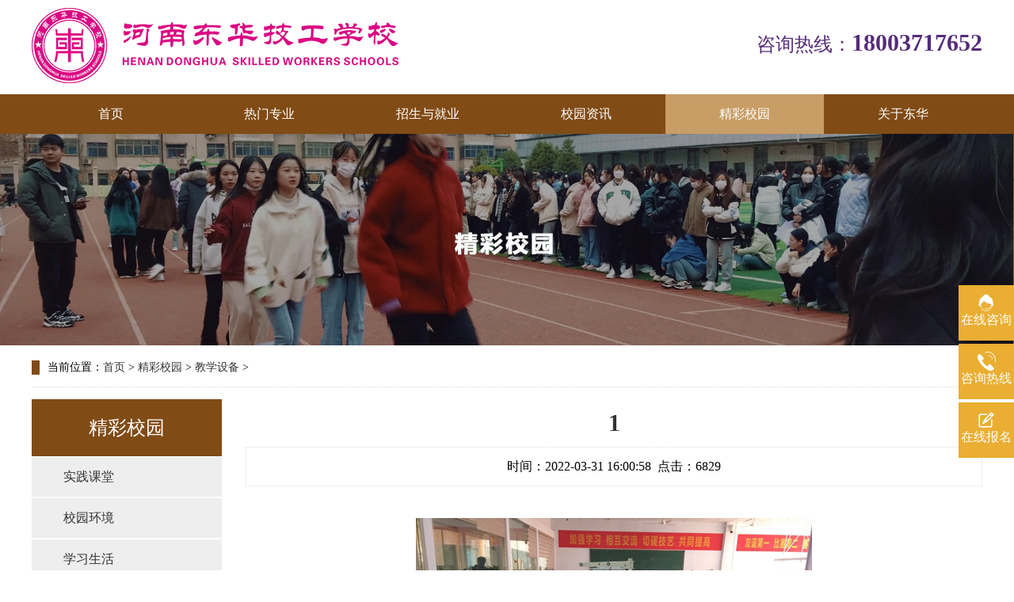

--- FILE ---
content_type: text/html; charset=utf-8
request_url: http://fzxx.org/jiaoxueshebei/1.html
body_size: 3450
content:
<!DOCTYPE html>
<html>

<head>
	<meta http-equiv="Content-Type" content="text/html; charset=utf-8" />
	<title>1-教学设备-郑州中专学校_河南职业学校_3+2学校_河南东华技工学校_河南技工学校_就业率高_升学率高_河南中专学校</title>
	<meta name="keywords" content="河南东华技工学校3+2学校，无人机专业，计算机技术，服装设计专业，形象设计，电子商务，郑州中专学校，河南中专学校，河南技工学校，河南十大技工学校">
	<meta name="description" content="河南东华技工学校是经河南省人力资源和社会保障厅批准成立的特色职业学校。学校是重点特色学校，现开设多热门专业，无人机、计算机技术、服装设计、形象设计、电子商务、平面设计、服装表演、服装制作与营销等，入学签订就业协议，毕业颁发国家认可的毕业证书，对口升学，直升大专或本科。">
	<!-- <meta name="viewport" content="width=device-width, initial-scale=1.0, minimum-scale=1.0 , maximum-scale=1.0, user-scalable=0"> -->

<link rel="stylesheet" type="text/css" href="/static/index/css/style.css">
<script src="/static/index/js/jquery-3.6.0.min.js"></script>
<script src="/static/index/js/base.js"></script>
<link rel="stylesheet" href="//at.alicdn.com/t/font_22130_77qfzip2jz.css">
<link rel="stylesheet" type="text/css" href="/static/swiper8/swiper-bundle.min.css">
<script src="/static/swiper8/swiper-bundle.min.js"></script>

<script src="/static/layer/src/layer.js"></script>
<script src="/static/index/js/lazyload.min.js"></script>


<body>

	<!--头部开始-->

	<div class="header content">
    <div class="logo"><img src="/uploadfile/2025/0206/1738806061591937.png" alt=""></div>
    <div class="head_tel">
        咨询热线：<span>18003717652</span>
    </div>
</div>

<div class="nav_bg">
    <div class="nav content">
        <li ><a href="http://fzxx.org">首页</a></li>

                <li ><a href="/remenzhuanye.html">热门专业</a></li>
                <li ><a href="/zhaoshengyujiuye.html">招生与就业</a></li>
                <li ><a href="/xiaoyuanzixun.html">校园资讯</a></li>
                <li class="cur"><a href="/jingcaixiaoyuan.html">精彩校园</a></li>
                <li ><a href="/aboutus.html">关于东华</a></li>
            </div>
</div>
<img src="/uploadfile/2022/0417/1650210321390446.jpg" style="width: 100%;" alt="">

	<div class="pos"><div class="pos_info">当前位置：<a class='home' href='http://fzxx.org'>首页</a> > <a href='/jingcaixiaoyuan.html'>精彩校园</a> > <a href='/jiaoxueshebei.html'>教学设备</a> ></div></div>
	<div class="content">
		  <div class="left_nav">
	<dd>精彩校园</dd>
		<li ><a href="/shijianketang.html">实践课堂</a></li>
		<li ><a href="/xiaoyuanhuanjing.html">校园环境</a></li>
		<li ><a href="/xuexishenghuo.html">学习生活</a></li>
		<li class="cur"><a href="/jiaoxueshebei.html">教学设备</a></li>
	
</div>
		<div class="show_right">
			<div class="show_tit">
				1			</div>
			<div class="show_desc">时间：2022-03-31 16:00:58&nbsp;&nbsp;点击：6829</div>
			<div class="show_info">

				<img src="/uploadfile/2022/0331/1648713655893142.jpg" class="show_pic" alt="">

				
				<div class="show_piclist">
									</div>

			</div>
			<div class="show_shangxia">
				<div class="page_syp">上一篇：<a href="/jiaoxueshebei/2.html">2</a></div>
				<div class="page_xyp">下一篇：<a href="javascript:alert('已经没有了');">已经没有了</a></div>
			</div>
			
		</div>



	</div>



	<div class="footer_bg">

    <div class="links content">

        <span>友情链接：</span><a target="_blank" href=""></a>
    </div>

    <div class="footer content">

        <div class="footer_left left1">
            <div class="footer_tit">
                热门专业
            </div>
            <div class="footer_info">
                                <li>
                    <a href="/remenzhuanye/1.html">
                        <p>服装设计与制作</p>
                    </a>
                </li>
                                <li>
                    <a href="/remenzhuanye/2.html">
                        <p>形象设计</p>
                    </a>
                </li>
                                <li>
                    <a href="/remenzhuanye/6.html">
                        <p>电子商务</p>
                    </a>
                </li>
                                <li>
                    <a href="/remenzhuanye/5.html">
                        <p>平面设计</p>
                    </a>
                </li>
                                <li>
                    <a href="/remenzhuanye/3.html">
                        <p>服装制作与营销</p>
                    </a>
                </li>
                                <li>
                    <a href="/remenzhuanye/4.html">
                        <p>服装表演</p>
                    </a>
                </li>
                            </div>

        </div>

        <div class="footer_left left2">
            <div class="footer_tit">
                校园资讯
            </div>

            <div class="footer_info">
                                <li>
                    <a href="/xuexiaodongtai.html">
                        <p>学校动态</p>
                    </a>
                </li>
                                <li>
                    <a href="/hangyedongtai.html">
                        <p>行业动态</p>
                    </a>
                </li>
                            </div>




        </div>

        <div class="footer_left left3">
            <div class="footer_tit">
                关于东华
            </div>

            <div class="footer_info">
                <li><a href="/aboutus.html ">关于东华 </a> </li>

                <li><a href="/contactus.html ">联系我们 </a> </li>
            </div>
        </div>

        <div class="footer_left left4">
            <div class="footer_tit">
                学校地址
            </div>

            <div class="footer_info_contact">
                招生办电话： 4007171789<br />
联系人：18003717652田老师<br />
网 址：www.fzxx.org<br />
E-mail：hndhfz@163.com<br />
学校地址：郑州荥阳市G310广武路交叉口东南角            </div>

        </div>


    </div>

    <div class="footer_bottom_bg">
        <div class="footer_bottom content">
            河南东华学院版权所有  <a  href="http://www.beian.miit.gov.cn">豫ICP备11021445号</a>        </div>
    </div>



</div>

<div class="fixed_right_btn">

    <li>

        <i class="iconfont icon-kefu"></i>
        <p><a href="javascript:void(0)" onclick="openJesongChatByGroup(34624,50430);return false;">在线咨询</a></p>
    </li>
    <li>
        <i class="iconfont icon-dianhua"></i>
        <p>咨询热线</p>
        <dd>
            18003717652        </dd>
    </li>

    <li class="liuyan_open">
        <i class="iconfont icon-liuyan"></i>
        <p>在线报名</p>
    </li>

</div>

<div class="liuyan_box">

    <div class="liuyan_l">
        <form class="layui-form liuyan_form layui-form-pane" lay-filter="example">
            <h3>在线报名</h3>
            <div class="form-item">

                <label class="label">姓名</label>
                <div class="input-block">
                    <input type="text" name="title" lay-verify="required" class="layui-input" autocomplete="off">
                </div>
            </div>
            <div class="form-item">
                <label class="label">年龄</label>
                <div class="input-block">
                    <input type="text" name="age" lay-verify="required|number" class="layui-input" autocomplete="off">
                </div>
            </div>
            <div class="form-item">
                <label class="label">电话</label>
                <div class="input-block">
                    <input type="text" lay-verify="required|phone" name="tel" class="layui-input" autocomplete="off">
                </div>


            </div>


            <div class="form-item">

                <label class="label">专业</label>
                <div class="input-block">

                    <select name="zhuanye">
                                                <option value="服装设计与制作">服装设计与制作</option>
                                                <option value="形象设计">形象设计</option>
                                                <option value="电子商务">电子商务</option>
                                                <option value="平面设计">平面设计</option>
                                                <option value="服装制作与营销">服装制作与营销</option>
                                                <option value="服装表演">服装表演</option>
                                            </select>
                </div>
            </div>
            <div class="form-item">
                <div class="input-block"><a id="form_submit" class="btn submit-btn">立即提交</a>
                </div>
            </div>
        </form>
        <p class="tishi">温馨提示：请您认真填写报名表，将完整正确的信息填好，以便我们更高效的为您服务！咨询老师会在三个工作日内与您联系。
        </p>
    </div>

    <div class="liuyan_r">
        <img src="/static/index/images/liuyan_pic.jpg" alt="">
    </div>

    <div class="close_form">
        <i class="iconfont icon-close"></i>
    </div>


</div>

<script>
    var liuyan_box = $('.liuyan_box');
    $('.liuyan_open').click(function () {
        liuyan_box.fadeIn();
    })
    $('.close_form').click(function () {
        liuyan_box.fadeOut();
    })
    $("#form_submit").click(function () {
        let filed_arr = $(".liuyan_form").serializeArray();
        console.log(filed_arr);
        let data = {};
        let iserror = false;
        filed_arr.forEach(element => {
            console.log(element);
            if (!element.value.trim()) {
                iserror = true;
                return;
            }
            data[element.name] = element.value;
        });
        if (iserror) {
            layer.msg('请填写完整', {
                icon: 5,
                time: 1000
            });
            return;
        }

        data.dosubmit = 1;
        console.log(data);
        let layer_index = layer.msg('正在提交..', {
            icon: 16,
            shade: 0.2,
            time: false,
        });
        $.ajax({
            url: "/guestbook/index.html?guestid=1",
            type: "post",
            dataType: "json",
            data: data,
            success: function (res) {
                if (res.status == "OK") {
                    layer.msg(res.message, {
                        time: 4000,
                        icon: 1
                    });
                    $(".liuyan_form")[0].reset()
                } else {
                    layer.msg(res.message, {
                        icon: 5,
                        time: 1000
                    });
                    layer.close(layer_index);
                }
            }
        })

    })
    lazyload();
</script>

<script type="text/javascript" charset="UTF-8" src="https://scripts.easyliao.com/js/easyliao.js"></script>
<script type="text/javascript" charset="UTF-8" src="https://scripts.easyliao.com/34624/76729.js"></script>

</body>

</html>

--- FILE ---
content_type: text/css
request_url: http://fzxx.org/static/index/css/style.css
body_size: 5368
content:
* {
  margin: 0;
  padding: 0;
}

h1,
h2,
h3,
h4,
h5,
h6 {
  font-weight: revert
}
.mg_t20{margin-top: 20px;}
body {
  font: revert;
  line-height: revert;
  font-family: 'Microsoft YaHei';
}

.clear {
  display: block;
  clear: both;
}

li {
  list-style: none;
}

a {
  text-decoration: none;
}

:root {
  --global-color: #814b16;
}

.content {
  width: 1200px;
  min-width: 1200px;
  margin: 0 auto;
}

.w1000 {
  width: 1000px !important;
  margin: 0 auto !important
}

.content::after {
  content: "";
  display: block;
  clear: both;
}

.nav_bg {
  background: var(--global-color);
}

.header {
  margin: 10px auto;
}

.logo {
  float: left;
}

.head_tel {
  float: right;
  line-height: 88px;
  font-size: 24px;
  color: #542b79;
}

.head_tel span {
  font-size: 30px;
  font-weight: bold;
  font-family: fantasy;
}

.nav li {
  float: left;
}

.nav li a {
  color: #fff;
  width: 200px;
  text-align: center;
  font-size: 16px;
  line-height: 50px;
  display: block;
  transition: all 0.35s;
}

.nav li:hover a {
  background-color: #c89d66 !important;
}

.nav li.cur {
  background-color: #c89d66 !important;
}

.banner_pic {
  display: block;
  width: 100%;
  margin: 0 auto;
}

.swiper-button-next,
.swiper-button-prev {
  background: rgba(0, 0, 0, .2);
  border-radius: 50%;
  width: 60px !important;
  height: 60px !important;
}

.swiper-button-next:after,
.swiper-button-prev:after {

  font-size: 30px !important;
  color: #fff;
}

.swiper-pagination-bullet-active {
  background: var(--global-color) !important;
}

.index_tit {
  padding: 0 0 20px;
  text-align: center;
}

.index_tit b {
  line-height: 1.2em;
  font-size: 34px;
}

.index_tit p {
  font-size: 20px;
  line-height: 1.8em;
}

.index_tit span {
  display: block;
  border-top: 4px solid #d7a746;
  width: 50px;
  margin: 10px auto;

}

.index_md1_bg {
  background-color: #F7F7F7;
  padding: 80px 0 40px;
}

.index_md1 {
  margin-bottom: 40px;
}

.index_md1_info {}

.index_md1_info li {
  float: left;
  width: 191px;
  height: 272px;
  margin: 0 10px 30px 0;
  box-sizing: border-box;
  padding: 35px 10px 0;
  position: relative;
  transition: all .2s;
  z-index: 2;
  /* background: #fff; */
}

.index_md1_info li:nth-child(6n) {
  margin-right: 0;

}

.index_md1_info li i {
  text-align: center;
  display: block;
  font-size: 36px;
  margin-bottom: 10px;
  width: 70px;
  height: 70px;
  line-height: 70px;
  margin: 0 auto;
  background: #d7a746;
  color: #fff;
  border-radius: 50%;
}

.index_md1_info li dt {
  margin-top: 20px;
  text-align: center;
  font-size: 22px;
  font-weight: bold;
  transition: all .2s;
}

.index_md1_info li p {
  text-align: center;
  margin-top: 10px;
  line-height: 2em;
  font-size: 14px;
}

.index_md1_info li:hover {
  background: #fff;
  transform: scale(1.1);
  box-shadow: 7px 9px 13px 0px rgb(0 0 0 / 5%);
}

.index_md1_info li:hover dt {
  color: #d7a746;
}


.md1_info_1 {
  position: relative;
}




.index_btn {
  text-align: center;
  margin: 20px 0 0;
}

.index_btn .btn {
  display: inline-block;
  border: 1px solid #d7a746;
  padding: 10px;
  font-size: 20px;
  margin: 0 10px
}

.index_btn .btn1 {
  background: #d7a746;
}

.index_btn .btn1 * {
  color: #fff;
}

.index_btn .btn2 * {
  color: #d7a746;
}

.index_md2_bg {
  padding: 80px 0 40px;
}

.index_md2 {}


.index_md2_info {}

.index_md2_info li {
  float: left;
  width: 365px;
  margin-right: 52px;
  margin-bottom: 52px;
  background: #fff;
  transition: all .3s;
  box-shadow: 7px 9px 13px 0px rgb(0 0 0 / 5%);

}

.index_md2_info li:nth-child(3n) {
  margin-right: 0;
}

.index_md2_info li dt {
  width: 100%;
  height: 215px;
  overflow: hidden;
}

.index_md2_info li dt img {
  display: block;
  width: 100%;
  transition: all .3s;
}

.index_md2_info li dd {
  background: #fff;
  color: #333;
  padding: 20px;
}

.index_md2_info li dd b {
  line-height: 2em;
  color: #333;
  font-size: 20px;
  text-align: center;
  display: block;
}

.index_md2_info li dd p {
  font-size: 16px;
  text-align: center;
  height: 3em;
  line-height: 1.5em;
  word-break: break-all;
  color: #333;
  text-overflow: ellipsis;

  display: -webkit-box;

  -webkit-box-orient: vertical;

  -webkit-line-clamp: 2;

  overflow: hidden;
}

.index_kecheng_btn {
  text-align: center;
  padding-top: 10px;
}

.index_kecheng_btn div {
  display: inline-block;
}

.index_kecheng_btn div.btnl {
  background: #d7a746;
}

.index_kecheng_btn div.btnl a {
  color: #fff;
  padding: 5px 10px;
  display: block;
}

.index_kecheng_btn div.btnr {
  border: 1px solid #d7a746;
}

.index_kecheng_btn div.btnr a {
  color: #d7a746;
  padding: 4px 9px;
  display: block;
}

.index_md2_info li:hover {
  box-shadow: 7px 9px 13px 0px rgb(0 0 0 / 10%);
}

.index_md2_info li:hover dt img {
  transform: scale(1.1);
}

.index_md2_info li:hover dd b {
  color: #c89d66;
}

.index_md3_bg {
  padding: 40px 0 40px;
  background: #F7F7F7;
}


.md3_nav {
  text-align: center;
  display: flex;
}

.md3_nav li {
  flex: 1;
  border: 1px solid #c89d66;
  padding: 10px;
  color: #c89d66;
}
.md3_nav li a{color: #c89d66;}

.md3_nav li i.iconfont {
  font-size: 28px;
  padding: 0 5px;
}

.md3_nav li span {
  font-size: 20px;
}

.md3_nav li.cur {
  background: #c89d66;
  color: #fff;
}
.md3_nav li.cur a{color: #fff;}




.md3_info_list {}

.md3_info_list_pic {
  width: 240px;
  height: 200px;
}

.md3_info {
  padding-top: 30px;
}

.md3_info_item {
  padding-top: 10px;
  display: none;
}

.md3_info_item.cur {
  display: block;
}

.md3_info_item li {
  float: left;
  width: 277px;
  margin: 0 30px 30px 0;
}

.md3_info_item li:nth-child(4n) {
  margin-right: 0;
}

.md3_info_item li dt {
  position: relative;
  height: 200px;
  display: flex;
  overflow: hidden;
  justify-content: center;
  align-items: center;
  border-radius: 10px;
}

.md3_info_item li dt img {
  display: block;
  width: 100%;
  height: 100%;
  margin: 0 auto;
  transition: all .3s;
}

.md3_info_item li:hover img {
  transform: scale(1.1);
}

.md3_info_item li p {
  text-align: center;
  font-size: 14px;
  line-height: 2em;
}

.index_md4_bg {
  padding: 80px 0 40px;
}


.md4_nav {
  text-align: center;
  padding: 0 0 20px;
}

.md4_nav li {
  display: inline-block;
  border-radius: 20px;
  padding: 10px 20px;
  color: #333;
}


.md4_nav li span {
  font-size: 16px;
}

.md4_nav li.cur {
  background: #d7a746;
  color: #fff;
}

.index_md4_info {
  overflow: hidden;
  display: none;
}

.index_md4_info.cur {
  display: block;
}

.index_item {
  float: left;
}

.index_news_left {
  width: 770px;
  margin-right: 40px;
}

.index_news_left li {
  background-color: #F7F7F7;
  float: left;
  width: 365px;
}

.index_news_left li:nth-child(1) {
  margin-right: 40px;
}

.index_news_left li dt {
  width: 100%;
  height: 260px;
  overflow: hidden;
  background: #333;
}

.index_news_left li dt img {
  display: block;
  width: 100%;

  transition: all .3s;
}

.index_news_left li dd {
  padding: 26px
}

.index_news_left li dd p.p1 {
  font-size: 16px;
  line-height: 1.63em;
  height: 1.63em;
  word-break: break-all;
  text-overflow: ellipsis;
  display: -webkit-box;
  -webkit-box-orient: vertical;
  -webkit-line-clamp: 1;
  overflow: hidden;
  color: #333;
  font-weight: bold;
  transition: all .3s;

}

.index_news_left li:hover dd p.p1 {
  color: #d7a746;
}

.index_news_left li:hover dt img {
  transform: scale(1.1);
}

.index_news_left span.time {
  display: block;
  padding-top: 14px;
  font-size: 12px;
  color: #999;
}

.index_news_left span.time:after {
  content: "";
  display: block;

}

.index_news_left li dd p.p2 {
  padding-top: 14px;
  font-size: 14px;
  line-height: 1.71em;
  height: 3.42em;
  word-break: break-all;
  text-overflow: ellipsis;
  display: -webkit-box;
  -webkit-box-orient: vertical;
  -webkit-line-clamp: 2;
  overflow: hidden;
  color: #333;
}

.index_news_right {
  width: 390px;
}

.index_news_list {
  background: #fff;
  box-sizing: border-box;
  padding: 20px;
  background-color: #F7F7F7;
  overflow: hidden;
  height: 430px;
}

.index_news_list .news_tit {
  font-size: 20px;
  font-weight: bold;
  padding-bottom: 20px;
  margin-bottom: 10px;
  border-bottom: 1px dotted #ddd;
}

.index_news_list .news_tit span {
  float: right;
  font-weight: normal;
}

.index_news_list .news_tit span a {
  color: #666;
  font-size: 14px;
}

.index_news_list li {
  padding-bottom: 14px;
}

.index_news_list li p {
  font-size: 16px;
  color: #333;
  height: 2.5em;
  line-height: 2.5em;
  word-break: break-all;
  text-overflow: ellipsis;
  display: -webkit-box;
  -webkit-box-orient: vertical;
  -webkit-line-clamp: 1;
  overflow: hidden;
  float: left;
  width: 277px;
}

.index_news_right span.time {
  display: block;
  font-size: 12px;
  color: #999;
  text-align: right;
  float: right;
  line-height: 40px;
}

.index_md5_bg {
  padding: 40px 0 40px;
  background: #F7F7F7;
}

.index_md5_info {
  overflow: hidden;
  overflow: hidden;
}

.index_md5_info li {
  float: left;
  width: 200px;
  height: 150px;
  margin: 0 10px;
  background: #fff;
  padding: 10px;
  display: flex;
  justify-content: center;
  align-items: center;
}

.index_md5_info li img {
  max-width: 200px;
  max-height: 150px;
}

.md5_slide_box {
  width: 9999px;
}

#md5_slide1,
#md5_slide2 {
  float: left;
}

.footer_bg {
  background: #262626;
  padding: 40px 0 60px;
}

.footer_left {
  float: left;
}

.footer_left.left1 {
  width: 400px;
}

.footer_left.left2 {
  width: 200px;
}

.footer_left.left3 {
  width: 200px;
}

.footer_left.left4 {
  width: 400px;
}

.footer_tit {
  text-align: left;
  font-size: 23px;
  font-weight: bold;
  color: rgba(189, 189, 189, 1);
  padding-bottom: 20px;
}

/* .footer_tit::after{content: "";display: block; width: 50px;border-top:2px solid  var(--global-color);margin-top: 20px;} */
.footer_info {
  overflow: hidden;
}

.footer_info li a {
  color: rgba(189, 189, 189, 1);
  font-size: 16px;
  line-height: 2.3;
  font-weight: 200;
  padding-top: 10px;
}

.footer_left.left1 .footer_info li {
  width: 50%;
  float: left;
}

.footer_info_contact {
  color: rgba(189, 189, 189, 1);
  font-size: 16px;
  line-height: 2.3;
  font-weight: 200;
}

.links {
  padding: 0 0 40px;
}

.links * {
  color: rgba(189, 189, 189, 1);
  font-size: 16px;
  line-height: 2em;
}

.footer_bottom {
  text-align: center;
  color: rgba(189, 189, 189, 1);
  font-size: 14px;
}

.footer_bottom * {
  color: rgba(189, 189, 189, 1);
}

.pos {
  max-width: 1200px;
  margin: 0 auto;
  padding: 15px 0;
  font-size: 14px;
  border-bottom: 1px dotted #ddd;
  margin-bottom: 15px;
}

.pos_info {
  border-left: 10px solid var(--global-color);
  padding-left: 10px;
}

.pos_info a {
  color: #333;
}


.left_nav {
  width: 240px;
  float: left;
}

.left_nav dd {
  text-align: center;
  border-bottom: 1px solid #fff;
  margin: 0;
  color: #fff;
  font-size: 24px;
  padding: 20px 0;
  background: var(--global-color);
}

.left_nav li {
  background: #eee;
  line-height: 50px;
  padding: 0 40px;
  margin-bottom: 2px;
  font-size: 16px;
}

.left_nav li a {
  display: block;
  color: #333;
}

.left_nav li.cur {
  background: #c89d66;
}

.left_nav li.cur a {
  color: #fff;
}

.left_nav_bottom {
  background: url(../images/contact-z1.jpg) no-repeat top center;
  padding: 43px 0 43px 54px;
}

.left_nav_bottom p {
  font-size: 16px;
}

.left_nav_bottom span {
  font-size: 22px;
  font-weight: bold;
}


/* list_news */
.bg {
  background: rgb(244, 244, 244);
}

.list_news {
  background: #fff;
  border-radius: 15px;
}

.list_news dl {
  overflow: hidden;
  border-bottom: 1px solid #f5f5f5;
  padding: 20px;
  position: relative;
}

.list_news dl dt {
  width: 210px;
  height: 124px;
  float: left;
}

.list_news dl dt img {
  width: 100%;
  height: 100%;
  border-radius: 10px;
}

.list_news dl dd {}

.list_news dl.ispic dd {
  margin-left: 230px;
}


.list_news dl dd p.p1 {
  color: #262626;
  font-weight: 600;
  line-height: 40px;
  overflow: hidden;
  text-overflow: ellipsis;
  white-space: nowrap;
  font-size: 18px;
}

.list_news dl:hover dd p.p1 {
  color: #c89d66;
}

.list_news dl dd p.p2 {
  color: #797979;
  font-size: 14px;
  padding-bottom: 20px;
}

.list_news dl dd .author {
  float: left;
  color: #333;
  font-size: 14px;
  color: #999;
}

.list_news dl dd .time {
  font-size: 14px;
  color: #999;
  float: right;
  right: 10px;
  top: 30px;
}

.newlist_bottom {}

/* 分页 */
.pagination {
  height: 40px;
  padding: 20px 0px;
  text-align: center;
}

.pagination li {
  display: inline-block;
  /* float:left; */
  margin-right: 5px;
  border: 1px #cccccc solid;
  background: #fff;
  text-decoration: none;
  color: #808080;
  font-size: 12px;
  line-height: 24px;

}

.pagination li a,
.pagination li span {
  display: block;
  padding: 2px 12px;
  color: #333;
}

.pagination li:hover,
.pagination li.active {
  background: var(--global-color);
  border: 1px var(--global-color) solid;
  color: #fff;
}

.pagination li:hover span,
.pagination li.active span {
  color: #fff;
}

.pagination li.cur {
  border: none;
  background: var(--global-color);
  color: #fff;
}

.pagination p {
  margin: 0;
  cursor: pointer;
  /* float:left; */
  display: inline-block;
  padding: 2px 12px;
  font-size: 12px;
  height: 24px;
  line-height: 24px;
  color: #bbb;
  border: 1px #ccc solid;
  background: #fcfcfc;
  margin-right: 5px;
}

.pagination p.pageRemark {
  border-style: none;
  background: none;
  margin-right: 0px;
  padding: 4px 0px;
  color: #666;
}

.pagination p.pageRemark b {
  color: red;
}

.pagination p.pageEllipsis {
  border-style: none;
  background: none;
  padding: 4px 0px;
  color: #808080;
}

.dates li {
  font-size: 14px;
  margin: 20px 0;
}

.dates li span {
  float: right;
}

/* 分页 end */
.show_page{
  width:1200px;
  margin: 40px auto;
}

.page_left{float: left;width:370px;margin-right:30px;padding-top: 40px;}
.page_left .page_pic{width: 370px;height:270px;}

.page_right {
  float: left;
  width:800px;
  margin: 40px auto;
}
.page_right .page_tit{font-size: 24px;padding-bottom:10px;margin-bottom:20px; border-bottom: 1px dotted #ddd;text-align: center;}
.page_rongyu{overflow: hidden;padding-bottom: 40px;}
.page_rongyu li{float: left;width:380px;margin: 0 10px;}
.page_rongyu li img{display: block;width: 100%;}
.page_lianxi{margin-bottom: 40px;background: #f5f5f5;}

/* show */

.show_right {
  width: 930px;
  float: left;
  margin-left: 30px
}

.show_tit {
  text-align: center;
  font-size: 30px;
  font-weight: bold;
  color: #333;
  line-height: 2em;
}

.show_desc {
  line-height: 3em;
  font-size: 16px;
  text-align: center;
  border: 1px dotted #ddd;
  margin-bottom: 20px
}

.show_info {
  padding: 20px;
}

.show_pic {
  display: block;
  margin: 0 auto;
  max-width: 600px;
}

.show_piclist {
  padding: 20px 0;
}

.show_piclist img {
  display: block;
  width: 100%;
  height: auto;
  margin-bottom: 5px
}

.show_shangxia {
  overflow: hidden;
  padding: 40px 0;
}

.page_syp {
  /* float: left; */
}

.page_syp a {
  color: #333;
}

.page_xyp {
  /* float: right; */
}

.page_xyp a {
  color: #333;
}


/* list_pro */

.list_pro {
  margin: 0 auto;
  overflow: hidden;
  position: relative;
}

.list_pro ul {}

.list_pro ul li {
  float: left;
  width: 280px;
  margin: 0 15px 20px;
}

.list_pro ul li dt {
  width: 100%;
  position: relative;
  overflow: hidden;
  padding-top: 186px;
}

.list_pro ul li dt img {
  display: block;
  width: 100%;
  margin: 0 auto;
  transition: all .5s;
  position: absolute;
  left: 0;
  top: 0
}

.list_pro ul li:hover dt img {
  transform: scale(1.1);
}

.list_pro ul li dd {
  border: 1px solid #f2f2f2;
  padding: 15px 20px 25px;
}

.list_pro ul li dd p {}

.list_pro ul li dd p.p1 {
  padding-bottom: 15px;
  border-bottom: 1px solid #f2f2f2;
  margin-bottom: 15px;
  
}

.list_pro ul li dd p.p1 {
  color: #333;
}

.list_pro ul li dd p.p2 {
  color: #777;
  font-size: 14px;
  word-break: break-all;
  overflow: hidden;
  height: 3em;
  line-height: 1.5em;
}


/* list_case */

.list_case {
  margin: 0 auto;
  overflow: hidden;
  position: relative;
}

.list_case ul {}

.list_case ul li {
  float: left;
  width: 280px;
  margin: 0 15px 20px;
}

.list_case ul li dt {
  width: 100%;
  position: relative;
  overflow: hidden;
  padding-top: 186px;
}

.list_case ul li dt img {
  display: block;
  width: 100%;
  height: 186px;
  margin: 0 auto;
  transition: all .5s;
  position: absolute;
  left: 0;
  top: 0
}

.list_case ul li:hover dt img {
  transform: scale(1.1);
}

.list_case ul li dd {
  border: 1px solid #f2f2f2;
  padding: 15px 20px 25px;
}

.list_case ul li dd p {}

.list_case ul li dd p.p1 {}

.list_case ul li dd p.p1 {
  color: #333;
  text-align: center;
}

.liuyan_box {
  width: 700px;
  height: 450px;
  position: fixed;
  left: 0;
  top: 0;
  bottom: 0;
  right: 0;
  margin: auto;
  background: #fff;
  z-index: 99;
  box-shadow: 0px 0px 13px 6px rgb(0 0 0 / 21%);
  box-sizing: border-box;
  display: none;
}

.liuyan_l {
  float: left;
  width: 400px;
}

.liuyan_r {
  float: left;
  width: 300px;
}

.liuyan_r img {
  display: block;
  width: 100%;
}

/* .page_liuyan_form .layui-form-pane .layui-form-label{background-color: var(--global-color);color: #fff;} */
.liuyan_form {
  padding: 40px 40px 10px;
}

.page_liuyan_form .layui-form-select dl dd.layui-this {
  background: #c89d66;
}

.liuyan_form h3 {
  font-size: 24px;
  text-align: center;
  font-weight: bold;
  padding-bottom: 10px;
}

.tishi {
  text-align: center;
  padding: 0 40px;
  line-height: 1.8em;
  color: #f00;
  font-size: 14px;
}

.form-item {
  margin-bottom: 10px;
  overflow: hidden;
}

.form-item label {
  float: left;
  padding: 0 15px;
  line-height: 38px;
  background: #efefef;
  border: 1px solid #ddd;
  border-right: 0;
  height: 38px;
  box-sizing: border-box;
}

.form-item input {
  border: 1px solid #ddd;
  font-size: 16px;
  line-height: 2em;
  height: 38px;
  width: 240px;
  padding-left: 10px;
  box-sizing: border-box;
  outline: #333;
}

.form-item select {
  border: 1px solid #ddd;
  font-size: 16px;
  line-height: 2em;
  height: 38px;
  width: 240px;
  padding-left: 10px;
  box-sizing: border-box;
  outline: #333;
}

.fixed_right_btn {
  position: fixed;
  right: 0;
  top: 50%;
  z-index: 4;
}

.submit-btn {
  padding: 10px 20px;
  color: #fff;
  display: block;
  background: rgba(234, 174, 50, 1);
  margin: 0 auto;
  text-align: center;
  width: 150px;
  cursor: pointer;
}

.submit-btn:hover {
  background-color: rgba(234, 174, 50, 1);
}

.fixed_right_btn li {
  text-align: center;
  width: 70px;
  height: 70px;
  position: relative;
  background: rgba(234, 174, 50, 1);
  color: #fff;
  margin-bottom: 4px;
  cursor: pointer;
}
.fixed_right_btn li a{color: #fff;}

.fixed_right_btn li i {
  font-size: 24px;
  background: rgba(234, 174, 50, 1);
  padding-top: 10px;
  display: block;
}

.fixed_right_btn li dd {
  position: absolute;
  height: 70px;
  width: 200px;
  right: -200px;
  top: 0;
  background: #996633;
  transition: all .3s;
  font-size: 20px;
  font-weight: bold;
  line-height: 70px;
}

.fixed_right_btn li:hover dd {
  right: 0;
}

.close_form {
  position: absolute;
  right: -20px;
  top: -20px;
  width: 40px;
  height: 40px;
  background: #000;
  color: #fff;
  border-radius: 50%;
  line-height: 40px;
  text-align: center;
  cursor: pointer;
}

.close_form i {
  color: #fff;
  font-size: 32px;
  display: block;
}


.zhuanye_nl{overflow: hidden;}
.zhuanye_nl li{float: left;width: 20%;}
.zhuanye_nl li img{display: block;width: 100%;}
.zhuanye_nl li dt{text-align: center;font-size: 16px;line-height: 2em;}

.zhuanye_nl_info{padding-bottom: 40px;}
.zhuanye_nl_info dd{display: none;padding: 40px;background: #f5f5f5;font-size: 16px;line-height: 1.8em;}
.zhuanye_nl_info dd.cur{display: block;}

.zhuanye_nl_info dd{}




.kecheng_jianjie{text-align: center;font-size: 16px;line-height: 2em;padding: 40px;}

.zhuanye_tese{overflow: hidden;margin-top: 60px;}
.zhuanye_tese li{float: left;width:46%;margin: 0 2%;}
.zhuanye_tese li div{float: left;}
.zhuanye_tese li .d1{width: 100px;}
.zhuanye_tese li .d1 .iconfont{font-size: 36px;background-color: #d7a746;display: block;color: #fff;width:90px;height:90px;text-align: center;border-radius: 50%;line-height:90px;}
.zhuanye_tese li .d2{width: 430px;
  height: 200px;}
.zhuanye_tese li .d2 b{font-size: 20px;}
.zhuanye_tese li .d2 p{font-size: 16px;line-height: 1.8em;color: #666;}


.zhuanye_md3_bg{background: #f5f5f5;padding: 40px;}
.zhuanye_md3_info_list {}

.zhuanye_md3_info_list_pic {
  width: 240px;
  height: 200px;
}

.zhuanye_md3>b{display: block; text-align: center;font-size:24px}
.zhuanye_md3 > p{text-align: center;}
.zhuanye_md3_info {
  /* padding-top: 30px; */
}

.zhuanye_md3_info_item {
  padding-top: 10px;
  display: none;
}

.zhuanye_md3_info_item.cur {
  display: block;
}

.zhuanye_md3_info_item li {
  float: left;
  width: 277px;
  margin: 0 30px 30px 0px;
}

.zhuanye_md3_info_item li:nth-child(4n) {
  margin-right: 0;
}

.zhuanye_md3_info_item li dt {
  position: relative;
  height: 192px;
  display: flex;
  overflow: hidden;
  justify-content: center;
  align-items: center;
  /* border-radius: 10px; */
}

.zhuanye_md3_info_item li dt img {
  display: block;
  width: 100%;
  height: 100%;
  margin: 0 auto;
  transition: all .3s;
}

.zhuanye_md3_info_item li:hover img {
  transform: scale(1.1);
}

.zhuanye_md3_info_item li p {
  text-align: center;
  font-size: 14px;
  line-height: 2em;
}

.jiuye_desc{text-align: center;padding:0 0 60px;}
.jiuye_md1{overflow: hidden;margin-bottom: 40px;}
.jiuye_md1 li{float: left;width:320px;margin-right:120px;}
.jiuye_md1 li dt img{display: block;width: 100%;box-sizing: border-box;border: 4px solid #f5f5f5;}
.jiuye_md1 li:nth-child(3){margin-right: 0;}

.jiuye_md1 li span{font-size:36px;text-align: center;display: block;font-weight: bold;color: rgba(234, 174, 50, 1);}
.jiuye_md1 li b{font-size:24px;display: block;text-align: center; line-height: 2em;}
.jiuye_md1 li p{font-size: 14px;line-height: 1.8em;height: 5.4em;overflow: hidden;padding:10px 0;}

.jiuye_md2{width: 100%;background:url(../images/shengxue.jpg) no-repeat center #f5f5f5;}
.jiuye_md2_info{width:1200px;padding: 40px 0; background: rgba(200,157,102,.95);margin: 0 auto;}
.jiuye_md2_info .index_tit{color: #fff;}
/* .jiuye_md2_info>div{float: left;} */
.jiuye_md2_info_l{width: 300px;} 
.jiuye_md2_info_l img{display: block;width: 100%;}
.jiuye_md2_info_r{    padding: 20px 40px;
  overflow: hidden;
  width: 760px;
  margin: 0 auto;}
.jiuye_md2_info_r li{float: left;width:340px;color: #333;padding:30px;box-sizing: border-box; margin: 0 20px;position: relative;border-radius: 10px;overflow: hidden; background: rgba(255,255,255,.95);text-align: center;font-size: 16px;line-height: 1.8em; }
.jiuye_md2_info_r li::after{content: "";display: block;width: 50px;height: 50px;position: absolute;left: 0;top: 0;background: url(../images/jiaobiao.png) no-repeat left top;}
.jiuye_md2_info_r b{font-size: 20px;padding-bottom: 10px;display: block;}

.jiuye_zizhuzhengce{overflow: hidden;padding: 20px 0;}
.jiuye_zizhuzhengce li{float: left; width:50%;box-sizing: border-box;padding:0 20px;}
.jiuye_zizhuzhengce li>div{float: left;width: 100px;height: 100px;}
.jiuye_zizhuzhengce li div i{font-size: 38px;display: block;line-height: 60px;text-align: center;background: #d7a746;color: #fff;width: 60px;border-radius: 50%;}
.jiuye_zizhuzhengce li b{font-size:20px;padding:0 0 10px;display: block;}

.jiuye_md3{padding-top: 40px;}
.jiuye_md3_info{width:1200px; margin: 0 auto;padding: 20px 0 0;}
.jiuye_md3_info table{width: 100%;border: 1px solid #ddd;border-collapse: collapse;}
.jiuye_md3_info table th,.jiuye_md3_info table td{text-align: center;border: 1px solid #ddd;padding:15px;}
.jiuye_md3_info table th{background:var(--global-color);color: #fff;}
.jiuye_md3_info table td a{padding: 5px 10px;}
.jiuye_md3_info table td .bt1{background:rgba(234, 174, 50, 1);color: #fff;border: 1px solid rgba(234, 174, 50, 1);}
.jiuye_md3_info table td .bt2{color:rgba(234, 174, 50, 1);border: 1px solid rgba(234, 174, 50, 1);}

.jiuye_md3_info table td a.link{color: #333;}
.jiuye_md3_info table td a.link:hover{color:rgba(234, 174, 50, 1);}

.kecheng_info{overflow: hidden;padding-bottom: 40px;}

.kecheng_left{width:300px;margin-right:30px; float: left;}


.kecheng_left_nav{background: #f5f5f5;}

.left_dd {
  text-align: center;
  margin: 0;
  color: #fff;
  font-size: 24px;
  padding: 20px 0;
  margin-bottom: 20px;
  background: var(--global-color);
}

.kecheng_left_nav li {
  line-height: 40px;
  padding: 0 0 0 20px;
  margin: 0 20px;
  font-size: 16px;
  position: relative;
}

.kecheng_left_nav li a {
  display: block;
  color: #333;
}

.kecheng_left_nav li.cur {
  color: #c89d66;
}

.kecheng_left_nav li.cur a {
  color: #c89d66;
  font-weight: bold;
}
.kecheng_left_nav li::after{content: '';width: 5px;height: 5px;background:#c89d66 ;position: absolute;left: 0; top:16px;display: block;}


.kecheng_left_contact{margin:20px 0;background: #f5f5f5;color: var(--global-color)}


.left_news{background: #f5f5f5;}


.left_news ul{padding:0 20px 20px;}
.left_news ul li p{font-size: 14px;height: 32px;line-height: 32px;overflow: hidden;color: #333;}
.left_news ul li{padding-left:15px;position: relative;}
.left_news ul li::after{content: '';width: 5px;height: 5px;background:#c89d66 ;position: absolute;left: 0; top: 14px;display: block;}

.sid-tel{
  text-align: center;
	padding:15px;
	font-size:16px;
	padding-bottom:25px;
}
.sid-tel p:first-child{
	font-family: Impact;
	font-size:34px;
	margin-bottom:10px;
}

.kecheng_right{float: left;width:870px; background: #f5f5f5;box-sizing: border-box;padding:40px;}
.kecheng_right .swiper-slide{display: flex;align-items: center;}

.zhuanye_xtit{text-align: center;}
.zhuanye_xtit span{    display: inline-block;
  padding: 6px 25px;
  background: var(--global-color);
  color: #fff;
}
.show_zhuanye_pic_list{width: 320px;height: 280px;float: left;background: rgba(255,255,255,.8);}
.show_zhuanye_pic{max-width:320px;max-height: 280px;margin:0 auto;display: block;}

.kecheng_xiangqing_top{overflow: hidden;padding-bottom: 40px;}
.kecheng_xiangqing_top_right{float: left;width:470px;box-sizing: border-box;padding: 20px;}
.kecheng_xiangqing_top_right h1{font-size: 20px;
  font-weight: 600;
  line-height: 21px;
  position: relative;
  padding-left: 10px;
  margin-bottom: 20px;
  border-left: 5px solid var(--global-color);

}

  .kecheng_xiangqing_top_right p{    font-size: 15px;
    color: #777;
    background: #eee;
    padding: 15px;
    line-height: 1.5;
    margin-bottom: 20px;}


    .kecheng_xiangqing_ct {    padding: 0 25px;
      border-bottom: 1px #dedede solid;}
    .kecheng_xiangqing_ct span {
      display: inline-block;
      padding: 6px 25px;
      background: var(--global-color);
      color: #fff;
  }


  .kecheng_xiangqing_info{padding: 40px;}

  .kecheng_xiangqing_top_right div span ,.kecheng_xiangqing_top_right div a{
    display:inline-block;
    padding:10px 15px;
    border:1px var(--global-color) solid;
    color:var(--global-color);
    margin-right:10px;
    cursor: pointer;
  }
  .kecheng_xiangqing_top_right div span{font-weight: bold;}
  .kecheng_xiangqing_top_right div span i{
    font-size:14px;
  }



  .xiangqing_md2_info {
    padding-top:40px;
    overflow: hidden;
  }

.xiangqing_slide_info{width: 9999px;}
.xiangqing_md2_info li {
  float: left;
  width: 185px;
  margin-right: 17px;
  margin-bottom: 52px;
  background: #fff;
  transition: all .3s;

}



.xiangqing_md2_info li dt {
  width: 100%;
  height:122px;
  overflow: hidden;
}



.xiangqing_md2_info li dt img {
  display: block;
  width: 100%;
  transition: all .3s;
}

.xiangqing_md2_info li dd {
  background: #fff;
  color: #333;
  padding: 5px;
}

.xiangqing_md2_info li dd b {
  line-height: 2em;
  color: #333;
  font-size: 16px;
  text-align: center;
  display: block;
}

.xiangqing_md2_info li dd p {
  font-size: 12px;
  text-align: center;
  height: 3em;
  line-height: 1.5em;
  word-break: break-all;
  color: #333;
  text-overflow: ellipsis;

  display: -webkit-box;

  -webkit-box-orient: vertical;

  -webkit-line-clamp: 2;

  overflow: hidden;
}

.xiangqing_md2_info .index_kecheng_btn{font-size: 14px;}
.xiangqing_md2_info .index_kecheng_btn div.btnl a{padding: 1px 5px;}

.xiangqing_md2_info .index_kecheng_btn div.btnr a{padding: 1px 5px;}

--- FILE ---
content_type: text/css
request_url: http://at.alicdn.com/t/font_22130_77qfzip2jz.css
body_size: 1575
content:
@font-face {
  font-family: "iconfont"; /* Project id 22130 */
  src: url('//at.alicdn.com/t/font_22130_77qfzip2jz.woff2?t=1650265712498') format('woff2'),
       url('//at.alicdn.com/t/font_22130_77qfzip2jz.woff?t=1650265712498') format('woff'),
       url('//at.alicdn.com/t/font_22130_77qfzip2jz.ttf?t=1650265712498') format('truetype');
}

.iconfont {
  font-family: "iconfont" !important;
  font-size: 16px;
  font-style: normal;
  -webkit-font-smoothing: antialiased;
  -moz-osx-font-smoothing: grayscale;
}

.icon-guojiazhuxuejin:before {
  content: "\e803";
}

.icon-jiangxuejin:before {
  content: "\e804";
}

.icon-xuexiaoqingkuang:before {
  content: "\e676";
}

.icon-jiuye:before {
  content: "\e646";
}

.icon-pinpai:before {
  content: "\e6f2";
}

.icon-24gl-newspaper4:before {
  content: "\e8ae";
}

.icon-jiaoshi:before {
  content: "\e64c";
}

.icon-w_jiaoxue:before {
  content: "\e66b";
}

.icon-liuyan:before {
  content: "\e645";
}

.icon-zhengshu:before {
  content: "\e640";
}

.icon-renyuanxinxi:before {
  content: "\e63d";
}

.icon-shengxue:before {
  content: "\e643";
}

.icon-xieyixiangqing:before {
  content: "\e644";
}

.icon-xinzipeizhi:before {
  content: "\e6c0";
}

.icon-jiuyezhidao:before {
  content: "\e6c3";
}

.icon-sheji:before {
  content: "\e639";
}

.icon-zhongxinhuanjing:before {
  content: "\e64a";
}

.icon-xuexi:before {
  content: "\e63b";
}

.icon-sheji-xianxing:before {
  content: "\e920";
}

.icon-xuexi1:before {
  content: "\e63a";
}

.icon-_xuesheng:before {
  content: "\e659";
}

.icon-diyufenbu:before {
  content: "\e635";
}

.icon-shengchanxian:before {
  content: "\e637";
}

.icon-penji:before {
  content: "\e638";
}

.icon-jiudian:before {
  content: "\e687";
}

.icon-jianshe-:before {
  content: "\e858";
}

.icon-fangdichanjianzhu:before {
  content: "\e633";
}

.icon-kejifuwu:before {
  content: "\e72e";
}

.icon-kehucanshupeizhi:before {
  content: "\e6b1";
}

.icon-chanpin1:before {
  content: "\e62b";
}

.icon-qiyewenhua:before {
  content: "\e626";
}

.icon-wenhuahuodong:before {
  content: "\e629";
}

.icon-dangjianhuodong:before {
  content: "\e6bb";
}

.icon-linian:before {
  content: "\e65d";
}

.icon-dangjian_dangneibiaozhang:before {
  content: "\e67d";
}

.icon-ego-reservation:before {
  content: "\e615";
}

.icon-jichuangjiagongzhongxin:before {
  content: "\e649";
}

.icon-cangpeitubiao_huanhuorukutuihuoruku:before {
  content: "\e616";
}

.icon-shouli:before {
  content: "\e7d0";
}

.icon-tihuo:before {
  content: "\e632";
}

.icon-Other-26:before {
  content: "\e63f";
}

.icon-linkedin:before {
  content: "\e6bf";
}

.icon-ins:before {
  content: "\e665";
}

.icon-pinterest:before {
  content: "\e697";
}

.icon-twitter:before {
  content: "\e83f";
}

.icon-facebook:before {
  content: "\e686";
}

.icon-google:before {
  content: "\e775";
}

.icon-dongtaiquan:before {
  content: "\e613";
}

.icon-faq:before {
  content: "\e698";
}

.icon-jixie:before {
  content: "\e614";
}

.icon-baokuan-:before {
  content: "\e71a";
}

.icon-ziyuan:before {
  content: "\e625";
}

.icon-quick:before {
  content: "\e693";
}

.icon-hao:before {
  content: "\e611";
}

.icon-jiaotongche:before {
  content: "\e647";
}

.icon-gao:before {
  content: "\e6ef";
}

.icon-shuini:before {
  content: "\e634";
}

.icon-fenzu:before {
  content: "\e70f";
}

.icon-jingjiunaiyong:before {
  content: "\e612";
}

.icon-fushifanghu:before {
  content: "\e617";
}

.icon-fenxi:before {
  content: "\e648";
}

.icon-chengben:before {
  content: "\e60f";
}

.icon-yunshu:before {
  content: "\e600";
}

.icon-shigong:before {
  content: "\e623";
}

.icon-shouhou:before {
  content: "\e675";
}

.icon-fangan3:before {
  content: "\e6b2";
}

.icon-add-circle:before {
  content: "\e664";
}

.icon-close:before {
  content: "\e668";
}

.icon-jisuan:before {
  content: "\e8b0";
}

.icon-jisuan1:before {
  content: "\e65a";
}

.icon-toudijianli:before {
  content: "\e60c";
}

.icon-dingxiang:before {
  content: "\e670";
}

.icon-ruzhi:before {
  content: "\e60e";
}

.icon-liucheng-jianli:before {
  content: "\e627";
}

.icon-liaotian:before {
  content: "\e62e";
}

.icon-kefu:before {
  content: "\e6bc";
}

.icon-liaotian1:before {
  content: "\e61c";
}

.icon-dingbu:before {
  content: "\e673";
}

.icon-lvyouchengshijianzhucity-xiaolurailway:before {
  content: "\e6ba";
}

.icon-xuexiao:before {
  content: "\e610";
}

.icon-qiche:before {
  content: "\e7ef";
}

.icon-gaosugonglu:before {
  content: "\e69a";
}

.icon-jiayouzhan-2:before {
  content: "\e6cf";
}

.icon-duigou:before {
  content: "\e61f";
}

.icon-changfang:before {
  content: "\e6f0";
}

.icon-whatsapp:before {
  content: "\eb92";
}

.icon-icon-humidity:before {
  content: "\e60b";
}

.icon-dianhua:before {
  content: "\e624";
}

.icon-dianhua1:before {
  content: "\e60a";
}

.icon-email1:before {
  content: "\e6ee";
}

.icon-email:before {
  content: "\e602";
}

.icon-shouye1:before {
  content: "\e631";
}

.icon-shouye2:before {
  content: "\e604";
}

.icon-dingzhijiaju:before {
  content: "\e619";
}

.icon-jianzhujiancai:before {
  content: "\e622";
}

.icon-jianzhu:before {
  content: "\e61d";
}

.icon-weibiaoti2fuzhi13:before {
  content: "\e61b";
}

.icon-jianzhudianqigongcheng:before {
  content: "\e62d";
}

.icon-xiaofanggongcheng:before {
  content: "\e641";
}

.icon-jiazhuang:before {
  content: "\e628";
}

.icon-jingwuicon_svg-:before {
  content: "\e630";
}

.icon-jiaju-hui:before {
  content: "\e605";
}

.icon-dianqidianli:before {
  content: "\e60d";
}

.icon-lvhua:before {
  content: "\e642";
}

.icon-jiaju:before {
  content: "\e603";
}

.icon-xiaofang:before {
  content: "\e650";
}

.icon-laba:before {
  content: "\e651";
}

.icon-zhuangxiu:before {
  content: "\e61a";
}

.icon-architectrue:before {
  content: "\e62a";
}

.icon-sousuo:before {
  content: "\e618";
}

.icon-fangshuicaizhi:before {
  content: "\e607";
}

.icon-qq:before {
  content: "\e601";
}

.icon-gongzhonghao:before {
  content: "\e63e";
}

.icon-weibo:before {
  content: "\e608";
}

.icon-yanjing:before {
  content: "\e7b4";
}

.icon-biyan:before {
  content: "\e6a8";
}

.icon-yanjing_huaban1:before {
  content: "\e663";
}

.icon-wenjianjia:before {
  content: "\e64b";
}

.icon-wenjian:before {
  content: "\e63c";
}

.icon-weibiaoti15:before {
  content: "\e621";
}

.icon-tell:before {
  content: "\e6a7";
}

.icon-dizhi:before {
  content: "\e636";
}

.icon-shouye:before {
  content: "\e61e";
}

.icon-chanpin:before {
  content: "\e67c";
}

.icon-plus-select-right:before {
  content: "\eb93";
}

.icon-icon22:before {
  content: "\e62c";
}

.icon-plus-select-down:before {
  content: "\e710";
}

.icon-shengchan:before {
  content: "\e62f";
}

.icon-tuandui:before {
  content: "\e609";
}

.icon-xuqiudingyue:before {
  content: "\e66d";
}

.icon-jiahao:before {
  content: "\e620";
}

.icon-water_icon:before {
  content: "\e672";
}

.icon-jieneng-:before {
  content: "\e606";
}

